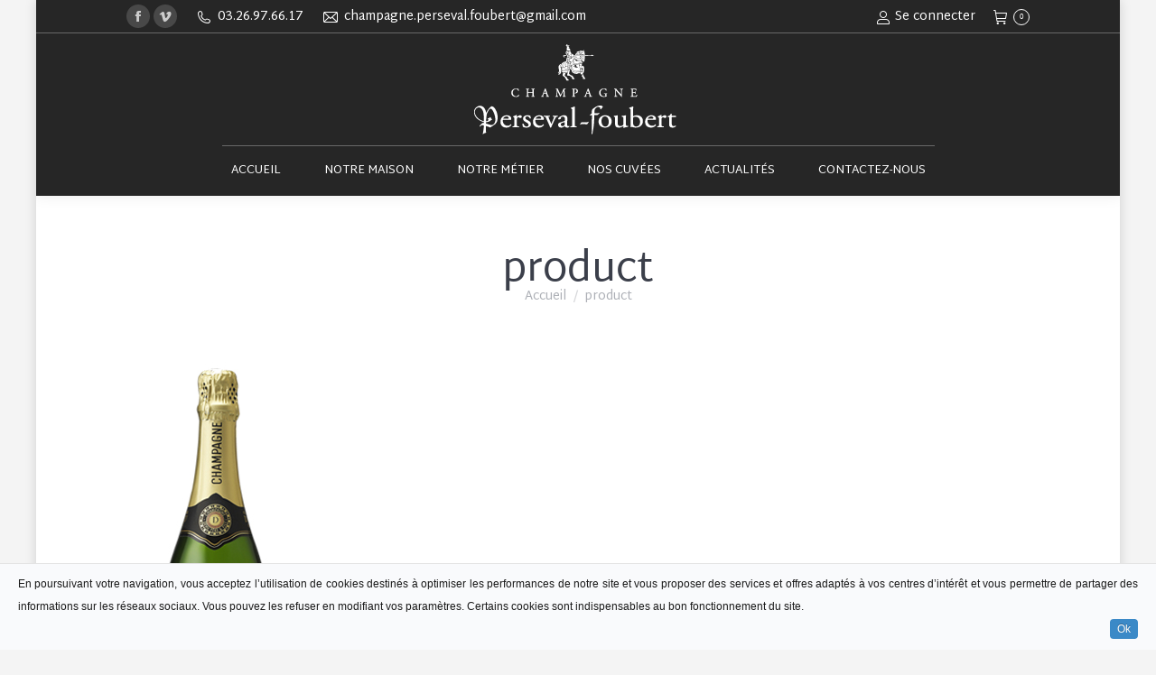

--- FILE ---
content_type: text/html; charset=UTF-8
request_url: https://www.champagne-perseval-foubert.fr/?attachment_id=37
body_size: 13191
content:
<!DOCTYPE html>
<!--[if !(IE 6) | !(IE 7) | !(IE 8)  ]><!-->
<html lang="fr-FR" class="no-js">
<!--<![endif]-->
<head>
	<meta charset="UTF-8" />
		<meta name="viewport" content="width=device-width, initial-scale=1, maximum-scale=1, user-scalable=0">
		<meta name="theme-color" content="#5891e8"/>	<link rel="profile" href="https://gmpg.org/xfn/11" />
	<meta name='robots' content='index, follow, max-image-preview:large, max-snippet:-1, max-video-preview:-1' />
	<!-- BEGIN: Simple Google Analytics Tracking Code -->
	<script>
		(function(i,s,o,g,r,a,m){i['GoogleAnalyticsObject']=r;i[r]=i[r]||function(){
		(i[r].q=i[r].q||[]).push(arguments)},i[r].l=1*new Date();a=s.createElement(o),
		m=s.getElementsByTagName(o)[0];a.async=1;a.src=g;m.parentNode.insertBefore(a,m)
		})(window,document,'script','//www.google-analytics.com/analytics.js','ga');

		ga('create', {"cookieDomain":"auto","trackingId":"UA-98199955-1"} );
		ga('send', 'pageview');
		
	</script>
	<!-- END: Simple Google Analytics Tracking Code -->
	
	<!-- This site is optimized with the Yoast SEO plugin v25.6 - https://yoast.com/wordpress/plugins/seo/ -->
	<title>product - Champagne Perseval Foubert</title>
	<link rel="canonical" href="https://www.champagne-perseval-foubert.fr/" />
	<meta property="og:locale" content="fr_FR" />
	<meta property="og:type" content="article" />
	<meta property="og:title" content="product - Champagne Perseval Foubert" />
	<meta property="og:url" content="https://www.champagne-perseval-foubert.fr/" />
	<meta property="og:site_name" content="Champagne Perseval Foubert" />
	<meta property="article:publisher" content="https://www.facebook.com/Persevalfoubert/?hc_ref=ARTfIRjq90u5va3mzGjHjcyzAB9OBFQ9f1i3bw-ubrZgztJf32eJA_1raiig8yvrxak" />
	<meta property="og:image" content="https://www.champagne-perseval-foubert.fr" />
	<meta property="og:image:width" content="300" />
	<meta property="og:image:height" content="500" />
	<meta property="og:image:type" content="image/jpeg" />
	<meta name="twitter:card" content="summary_large_image" />
	<script type="application/ld+json" class="yoast-schema-graph">{"@context":"https://schema.org","@graph":[{"@type":"WebPage","@id":"https://www.champagne-perseval-foubert.fr/","url":"https://www.champagne-perseval-foubert.fr/","name":"product - Champagne Perseval Foubert","isPartOf":{"@id":"https://www.champagne-perseval-foubert.fr/#website"},"primaryImageOfPage":{"@id":"https://www.champagne-perseval-foubert.fr/#primaryimage"},"image":{"@id":"https://www.champagne-perseval-foubert.fr/#primaryimage"},"thumbnailUrl":"https://www.champagne-perseval-foubert.fr/wp-content/uploads/2017/02/product.jpg","datePublished":"2017-02-21T14:51:51+00:00","breadcrumb":{"@id":"https://www.champagne-perseval-foubert.fr/#breadcrumb"},"inLanguage":"fr-FR","potentialAction":[{"@type":"ReadAction","target":["https://www.champagne-perseval-foubert.fr/"]}]},{"@type":"ImageObject","inLanguage":"fr-FR","@id":"https://www.champagne-perseval-foubert.fr/#primaryimage","url":"https://www.champagne-perseval-foubert.fr/wp-content/uploads/2017/02/product.jpg","contentUrl":"https://www.champagne-perseval-foubert.fr/wp-content/uploads/2017/02/product.jpg","width":300,"height":500},{"@type":"BreadcrumbList","@id":"https://www.champagne-perseval-foubert.fr/#breadcrumb","itemListElement":[{"@type":"ListItem","position":1,"name":"Accueil","item":"https://www.champagne-perseval-foubert.fr/"},{"@type":"ListItem","position":2,"name":"Champagne Brut Tradition","item":"https://www.champagne-perseval-foubert.fr/produit/champagne-brut-tradition/"},{"@type":"ListItem","position":3,"name":"product"}]},{"@type":"WebSite","@id":"https://www.champagne-perseval-foubert.fr/#website","url":"https://www.champagne-perseval-foubert.fr/","name":"Champagne Perseval Foubert","description":"Maison de champagne située à Chamery","potentialAction":[{"@type":"SearchAction","target":{"@type":"EntryPoint","urlTemplate":"https://www.champagne-perseval-foubert.fr/?s={search_term_string}"},"query-input":{"@type":"PropertyValueSpecification","valueRequired":true,"valueName":"search_term_string"}}],"inLanguage":"fr-FR"}]}</script>
	<!-- / Yoast SEO plugin. -->


<link rel='dns-prefetch' href='//fonts.googleapis.com' />
<link rel="alternate" type="application/rss+xml" title="Champagne Perseval Foubert &raquo; Flux" href="https://www.champagne-perseval-foubert.fr/feed/" />
<link rel="alternate" type="application/rss+xml" title="Champagne Perseval Foubert &raquo; Flux des commentaires" href="https://www.champagne-perseval-foubert.fr/comments/feed/" />
<link rel="alternate" type="application/rss+xml" title="Champagne Perseval Foubert &raquo; product Flux des commentaires" href="https://www.champagne-perseval-foubert.fr/?attachment_id=37/feed/" />
<script>
window._wpemojiSettings = {"baseUrl":"https:\/\/s.w.org\/images\/core\/emoji\/15.0.3\/72x72\/","ext":".png","svgUrl":"https:\/\/s.w.org\/images\/core\/emoji\/15.0.3\/svg\/","svgExt":".svg","source":{"concatemoji":"https:\/\/www.champagne-perseval-foubert.fr\/wp-includes\/js\/wp-emoji-release.min.js?ver=6.6.1"}};
/*! This file is auto-generated */
!function(i,n){var o,s,e;function c(e){try{var t={supportTests:e,timestamp:(new Date).valueOf()};sessionStorage.setItem(o,JSON.stringify(t))}catch(e){}}function p(e,t,n){e.clearRect(0,0,e.canvas.width,e.canvas.height),e.fillText(t,0,0);var t=new Uint32Array(e.getImageData(0,0,e.canvas.width,e.canvas.height).data),r=(e.clearRect(0,0,e.canvas.width,e.canvas.height),e.fillText(n,0,0),new Uint32Array(e.getImageData(0,0,e.canvas.width,e.canvas.height).data));return t.every(function(e,t){return e===r[t]})}function u(e,t,n){switch(t){case"flag":return n(e,"\ud83c\udff3\ufe0f\u200d\u26a7\ufe0f","\ud83c\udff3\ufe0f\u200b\u26a7\ufe0f")?!1:!n(e,"\ud83c\uddfa\ud83c\uddf3","\ud83c\uddfa\u200b\ud83c\uddf3")&&!n(e,"\ud83c\udff4\udb40\udc67\udb40\udc62\udb40\udc65\udb40\udc6e\udb40\udc67\udb40\udc7f","\ud83c\udff4\u200b\udb40\udc67\u200b\udb40\udc62\u200b\udb40\udc65\u200b\udb40\udc6e\u200b\udb40\udc67\u200b\udb40\udc7f");case"emoji":return!n(e,"\ud83d\udc26\u200d\u2b1b","\ud83d\udc26\u200b\u2b1b")}return!1}function f(e,t,n){var r="undefined"!=typeof WorkerGlobalScope&&self instanceof WorkerGlobalScope?new OffscreenCanvas(300,150):i.createElement("canvas"),a=r.getContext("2d",{willReadFrequently:!0}),o=(a.textBaseline="top",a.font="600 32px Arial",{});return e.forEach(function(e){o[e]=t(a,e,n)}),o}function t(e){var t=i.createElement("script");t.src=e,t.defer=!0,i.head.appendChild(t)}"undefined"!=typeof Promise&&(o="wpEmojiSettingsSupports",s=["flag","emoji"],n.supports={everything:!0,everythingExceptFlag:!0},e=new Promise(function(e){i.addEventListener("DOMContentLoaded",e,{once:!0})}),new Promise(function(t){var n=function(){try{var e=JSON.parse(sessionStorage.getItem(o));if("object"==typeof e&&"number"==typeof e.timestamp&&(new Date).valueOf()<e.timestamp+604800&&"object"==typeof e.supportTests)return e.supportTests}catch(e){}return null}();if(!n){if("undefined"!=typeof Worker&&"undefined"!=typeof OffscreenCanvas&&"undefined"!=typeof URL&&URL.createObjectURL&&"undefined"!=typeof Blob)try{var e="postMessage("+f.toString()+"("+[JSON.stringify(s),u.toString(),p.toString()].join(",")+"));",r=new Blob([e],{type:"text/javascript"}),a=new Worker(URL.createObjectURL(r),{name:"wpTestEmojiSupports"});return void(a.onmessage=function(e){c(n=e.data),a.terminate(),t(n)})}catch(e){}c(n=f(s,u,p))}t(n)}).then(function(e){for(var t in e)n.supports[t]=e[t],n.supports.everything=n.supports.everything&&n.supports[t],"flag"!==t&&(n.supports.everythingExceptFlag=n.supports.everythingExceptFlag&&n.supports[t]);n.supports.everythingExceptFlag=n.supports.everythingExceptFlag&&!n.supports.flag,n.DOMReady=!1,n.readyCallback=function(){n.DOMReady=!0}}).then(function(){return e}).then(function(){var e;n.supports.everything||(n.readyCallback(),(e=n.source||{}).concatemoji?t(e.concatemoji):e.wpemoji&&e.twemoji&&(t(e.twemoji),t(e.wpemoji)))}))}((window,document),window._wpemojiSettings);
</script>
<link rel='stylesheet' id='add-cookie-notice-css-css' href='https://www.champagne-perseval-foubert.fr/wp-content/plugins/add-cookie-notice/css/add-cookie-notice.css?ver=1.0.0' type='text/css' media='all' />
<style id='wp-emoji-styles-inline-css' type='text/css'>

	img.wp-smiley, img.emoji {
		display: inline !important;
		border: none !important;
		box-shadow: none !important;
		height: 1em !important;
		width: 1em !important;
		margin: 0 0.07em !important;
		vertical-align: -0.1em !important;
		background: none !important;
		padding: 0 !important;
	}
</style>
<link rel='stylesheet' id='wp-block-library-css' href='https://www.champagne-perseval-foubert.fr/wp-includes/css/dist/block-library/style.min.css?ver=6.6.1' type='text/css' media='all' />
<style id='wp-block-library-theme-inline-css' type='text/css'>
.wp-block-audio :where(figcaption){color:#555;font-size:13px;text-align:center}.is-dark-theme .wp-block-audio :where(figcaption){color:#ffffffa6}.wp-block-audio{margin:0 0 1em}.wp-block-code{border:1px solid #ccc;border-radius:4px;font-family:Menlo,Consolas,monaco,monospace;padding:.8em 1em}.wp-block-embed :where(figcaption){color:#555;font-size:13px;text-align:center}.is-dark-theme .wp-block-embed :where(figcaption){color:#ffffffa6}.wp-block-embed{margin:0 0 1em}.blocks-gallery-caption{color:#555;font-size:13px;text-align:center}.is-dark-theme .blocks-gallery-caption{color:#ffffffa6}:root :where(.wp-block-image figcaption){color:#555;font-size:13px;text-align:center}.is-dark-theme :root :where(.wp-block-image figcaption){color:#ffffffa6}.wp-block-image{margin:0 0 1em}.wp-block-pullquote{border-bottom:4px solid;border-top:4px solid;color:currentColor;margin-bottom:1.75em}.wp-block-pullquote cite,.wp-block-pullquote footer,.wp-block-pullquote__citation{color:currentColor;font-size:.8125em;font-style:normal;text-transform:uppercase}.wp-block-quote{border-left:.25em solid;margin:0 0 1.75em;padding-left:1em}.wp-block-quote cite,.wp-block-quote footer{color:currentColor;font-size:.8125em;font-style:normal;position:relative}.wp-block-quote.has-text-align-right{border-left:none;border-right:.25em solid;padding-left:0;padding-right:1em}.wp-block-quote.has-text-align-center{border:none;padding-left:0}.wp-block-quote.is-large,.wp-block-quote.is-style-large,.wp-block-quote.is-style-plain{border:none}.wp-block-search .wp-block-search__label{font-weight:700}.wp-block-search__button{border:1px solid #ccc;padding:.375em .625em}:where(.wp-block-group.has-background){padding:1.25em 2.375em}.wp-block-separator.has-css-opacity{opacity:.4}.wp-block-separator{border:none;border-bottom:2px solid;margin-left:auto;margin-right:auto}.wp-block-separator.has-alpha-channel-opacity{opacity:1}.wp-block-separator:not(.is-style-wide):not(.is-style-dots){width:100px}.wp-block-separator.has-background:not(.is-style-dots){border-bottom:none;height:1px}.wp-block-separator.has-background:not(.is-style-wide):not(.is-style-dots){height:2px}.wp-block-table{margin:0 0 1em}.wp-block-table td,.wp-block-table th{word-break:normal}.wp-block-table :where(figcaption){color:#555;font-size:13px;text-align:center}.is-dark-theme .wp-block-table :where(figcaption){color:#ffffffa6}.wp-block-video :where(figcaption){color:#555;font-size:13px;text-align:center}.is-dark-theme .wp-block-video :where(figcaption){color:#ffffffa6}.wp-block-video{margin:0 0 1em}:root :where(.wp-block-template-part.has-background){margin-bottom:0;margin-top:0;padding:1.25em 2.375em}
</style>
<style id='classic-theme-styles-inline-css' type='text/css'>
/*! This file is auto-generated */
.wp-block-button__link{color:#fff;background-color:#32373c;border-radius:9999px;box-shadow:none;text-decoration:none;padding:calc(.667em + 2px) calc(1.333em + 2px);font-size:1.125em}.wp-block-file__button{background:#32373c;color:#fff;text-decoration:none}
</style>
<style id='global-styles-inline-css' type='text/css'>
:root{--wp--preset--aspect-ratio--square: 1;--wp--preset--aspect-ratio--4-3: 4/3;--wp--preset--aspect-ratio--3-4: 3/4;--wp--preset--aspect-ratio--3-2: 3/2;--wp--preset--aspect-ratio--2-3: 2/3;--wp--preset--aspect-ratio--16-9: 16/9;--wp--preset--aspect-ratio--9-16: 9/16;--wp--preset--color--black: #000000;--wp--preset--color--cyan-bluish-gray: #abb8c3;--wp--preset--color--white: #FFF;--wp--preset--color--pale-pink: #f78da7;--wp--preset--color--vivid-red: #cf2e2e;--wp--preset--color--luminous-vivid-orange: #ff6900;--wp--preset--color--luminous-vivid-amber: #fcb900;--wp--preset--color--light-green-cyan: #7bdcb5;--wp--preset--color--vivid-green-cyan: #00d084;--wp--preset--color--pale-cyan-blue: #8ed1fc;--wp--preset--color--vivid-cyan-blue: #0693e3;--wp--preset--color--vivid-purple: #9b51e0;--wp--preset--color--accent: #5891e8;--wp--preset--color--dark-gray: #111;--wp--preset--color--light-gray: #767676;--wp--preset--gradient--vivid-cyan-blue-to-vivid-purple: linear-gradient(135deg,rgba(6,147,227,1) 0%,rgb(155,81,224) 100%);--wp--preset--gradient--light-green-cyan-to-vivid-green-cyan: linear-gradient(135deg,rgb(122,220,180) 0%,rgb(0,208,130) 100%);--wp--preset--gradient--luminous-vivid-amber-to-luminous-vivid-orange: linear-gradient(135deg,rgba(252,185,0,1) 0%,rgba(255,105,0,1) 100%);--wp--preset--gradient--luminous-vivid-orange-to-vivid-red: linear-gradient(135deg,rgba(255,105,0,1) 0%,rgb(207,46,46) 100%);--wp--preset--gradient--very-light-gray-to-cyan-bluish-gray: linear-gradient(135deg,rgb(238,238,238) 0%,rgb(169,184,195) 100%);--wp--preset--gradient--cool-to-warm-spectrum: linear-gradient(135deg,rgb(74,234,220) 0%,rgb(151,120,209) 20%,rgb(207,42,186) 40%,rgb(238,44,130) 60%,rgb(251,105,98) 80%,rgb(254,248,76) 100%);--wp--preset--gradient--blush-light-purple: linear-gradient(135deg,rgb(255,206,236) 0%,rgb(152,150,240) 100%);--wp--preset--gradient--blush-bordeaux: linear-gradient(135deg,rgb(254,205,165) 0%,rgb(254,45,45) 50%,rgb(107,0,62) 100%);--wp--preset--gradient--luminous-dusk: linear-gradient(135deg,rgb(255,203,112) 0%,rgb(199,81,192) 50%,rgb(65,88,208) 100%);--wp--preset--gradient--pale-ocean: linear-gradient(135deg,rgb(255,245,203) 0%,rgb(182,227,212) 50%,rgb(51,167,181) 100%);--wp--preset--gradient--electric-grass: linear-gradient(135deg,rgb(202,248,128) 0%,rgb(113,206,126) 100%);--wp--preset--gradient--midnight: linear-gradient(135deg,rgb(2,3,129) 0%,rgb(40,116,252) 100%);--wp--preset--font-size--small: 13px;--wp--preset--font-size--medium: 20px;--wp--preset--font-size--large: 36px;--wp--preset--font-size--x-large: 42px;--wp--preset--spacing--20: 0.44rem;--wp--preset--spacing--30: 0.67rem;--wp--preset--spacing--40: 1rem;--wp--preset--spacing--50: 1.5rem;--wp--preset--spacing--60: 2.25rem;--wp--preset--spacing--70: 3.38rem;--wp--preset--spacing--80: 5.06rem;--wp--preset--shadow--natural: 6px 6px 9px rgba(0, 0, 0, 0.2);--wp--preset--shadow--deep: 12px 12px 50px rgba(0, 0, 0, 0.4);--wp--preset--shadow--sharp: 6px 6px 0px rgba(0, 0, 0, 0.2);--wp--preset--shadow--outlined: 6px 6px 0px -3px rgba(255, 255, 255, 1), 6px 6px rgba(0, 0, 0, 1);--wp--preset--shadow--crisp: 6px 6px 0px rgba(0, 0, 0, 1);}:where(.is-layout-flex){gap: 0.5em;}:where(.is-layout-grid){gap: 0.5em;}body .is-layout-flex{display: flex;}.is-layout-flex{flex-wrap: wrap;align-items: center;}.is-layout-flex > :is(*, div){margin: 0;}body .is-layout-grid{display: grid;}.is-layout-grid > :is(*, div){margin: 0;}:where(.wp-block-columns.is-layout-flex){gap: 2em;}:where(.wp-block-columns.is-layout-grid){gap: 2em;}:where(.wp-block-post-template.is-layout-flex){gap: 1.25em;}:where(.wp-block-post-template.is-layout-grid){gap: 1.25em;}.has-black-color{color: var(--wp--preset--color--black) !important;}.has-cyan-bluish-gray-color{color: var(--wp--preset--color--cyan-bluish-gray) !important;}.has-white-color{color: var(--wp--preset--color--white) !important;}.has-pale-pink-color{color: var(--wp--preset--color--pale-pink) !important;}.has-vivid-red-color{color: var(--wp--preset--color--vivid-red) !important;}.has-luminous-vivid-orange-color{color: var(--wp--preset--color--luminous-vivid-orange) !important;}.has-luminous-vivid-amber-color{color: var(--wp--preset--color--luminous-vivid-amber) !important;}.has-light-green-cyan-color{color: var(--wp--preset--color--light-green-cyan) !important;}.has-vivid-green-cyan-color{color: var(--wp--preset--color--vivid-green-cyan) !important;}.has-pale-cyan-blue-color{color: var(--wp--preset--color--pale-cyan-blue) !important;}.has-vivid-cyan-blue-color{color: var(--wp--preset--color--vivid-cyan-blue) !important;}.has-vivid-purple-color{color: var(--wp--preset--color--vivid-purple) !important;}.has-black-background-color{background-color: var(--wp--preset--color--black) !important;}.has-cyan-bluish-gray-background-color{background-color: var(--wp--preset--color--cyan-bluish-gray) !important;}.has-white-background-color{background-color: var(--wp--preset--color--white) !important;}.has-pale-pink-background-color{background-color: var(--wp--preset--color--pale-pink) !important;}.has-vivid-red-background-color{background-color: var(--wp--preset--color--vivid-red) !important;}.has-luminous-vivid-orange-background-color{background-color: var(--wp--preset--color--luminous-vivid-orange) !important;}.has-luminous-vivid-amber-background-color{background-color: var(--wp--preset--color--luminous-vivid-amber) !important;}.has-light-green-cyan-background-color{background-color: var(--wp--preset--color--light-green-cyan) !important;}.has-vivid-green-cyan-background-color{background-color: var(--wp--preset--color--vivid-green-cyan) !important;}.has-pale-cyan-blue-background-color{background-color: var(--wp--preset--color--pale-cyan-blue) !important;}.has-vivid-cyan-blue-background-color{background-color: var(--wp--preset--color--vivid-cyan-blue) !important;}.has-vivid-purple-background-color{background-color: var(--wp--preset--color--vivid-purple) !important;}.has-black-border-color{border-color: var(--wp--preset--color--black) !important;}.has-cyan-bluish-gray-border-color{border-color: var(--wp--preset--color--cyan-bluish-gray) !important;}.has-white-border-color{border-color: var(--wp--preset--color--white) !important;}.has-pale-pink-border-color{border-color: var(--wp--preset--color--pale-pink) !important;}.has-vivid-red-border-color{border-color: var(--wp--preset--color--vivid-red) !important;}.has-luminous-vivid-orange-border-color{border-color: var(--wp--preset--color--luminous-vivid-orange) !important;}.has-luminous-vivid-amber-border-color{border-color: var(--wp--preset--color--luminous-vivid-amber) !important;}.has-light-green-cyan-border-color{border-color: var(--wp--preset--color--light-green-cyan) !important;}.has-vivid-green-cyan-border-color{border-color: var(--wp--preset--color--vivid-green-cyan) !important;}.has-pale-cyan-blue-border-color{border-color: var(--wp--preset--color--pale-cyan-blue) !important;}.has-vivid-cyan-blue-border-color{border-color: var(--wp--preset--color--vivid-cyan-blue) !important;}.has-vivid-purple-border-color{border-color: var(--wp--preset--color--vivid-purple) !important;}.has-vivid-cyan-blue-to-vivid-purple-gradient-background{background: var(--wp--preset--gradient--vivid-cyan-blue-to-vivid-purple) !important;}.has-light-green-cyan-to-vivid-green-cyan-gradient-background{background: var(--wp--preset--gradient--light-green-cyan-to-vivid-green-cyan) !important;}.has-luminous-vivid-amber-to-luminous-vivid-orange-gradient-background{background: var(--wp--preset--gradient--luminous-vivid-amber-to-luminous-vivid-orange) !important;}.has-luminous-vivid-orange-to-vivid-red-gradient-background{background: var(--wp--preset--gradient--luminous-vivid-orange-to-vivid-red) !important;}.has-very-light-gray-to-cyan-bluish-gray-gradient-background{background: var(--wp--preset--gradient--very-light-gray-to-cyan-bluish-gray) !important;}.has-cool-to-warm-spectrum-gradient-background{background: var(--wp--preset--gradient--cool-to-warm-spectrum) !important;}.has-blush-light-purple-gradient-background{background: var(--wp--preset--gradient--blush-light-purple) !important;}.has-blush-bordeaux-gradient-background{background: var(--wp--preset--gradient--blush-bordeaux) !important;}.has-luminous-dusk-gradient-background{background: var(--wp--preset--gradient--luminous-dusk) !important;}.has-pale-ocean-gradient-background{background: var(--wp--preset--gradient--pale-ocean) !important;}.has-electric-grass-gradient-background{background: var(--wp--preset--gradient--electric-grass) !important;}.has-midnight-gradient-background{background: var(--wp--preset--gradient--midnight) !important;}.has-small-font-size{font-size: var(--wp--preset--font-size--small) !important;}.has-medium-font-size{font-size: var(--wp--preset--font-size--medium) !important;}.has-large-font-size{font-size: var(--wp--preset--font-size--large) !important;}.has-x-large-font-size{font-size: var(--wp--preset--font-size--x-large) !important;}
:where(.wp-block-post-template.is-layout-flex){gap: 1.25em;}:where(.wp-block-post-template.is-layout-grid){gap: 1.25em;}
:where(.wp-block-columns.is-layout-flex){gap: 2em;}:where(.wp-block-columns.is-layout-grid){gap: 2em;}
:root :where(.wp-block-pullquote){font-size: 1.5em;line-height: 1.6;}
</style>
<link rel='stylesheet' id='contact-form-7-css' href='https://www.champagne-perseval-foubert.fr/wp-content/plugins/contact-form-7/includes/css/styles.css?ver=6.0.6' type='text/css' media='all' />
<style id='woocommerce-inline-inline-css' type='text/css'>
.woocommerce form .form-row .required { visibility: visible; }
</style>
<link rel='stylesheet' id='the7-font-css' href='https://www.champagne-perseval-foubert.fr/wp-content/themes/dt-the7/fonts/icomoon-the7-font/icomoon-the7-font.min.css?ver=11.14.2' type='text/css' media='all' />
<link rel='stylesheet' id='the7-awesome-fonts-css' href='https://www.champagne-perseval-foubert.fr/wp-content/themes/dt-the7/fonts/FontAwesome/css/all.min.css?ver=11.14.2' type='text/css' media='all' />
<link rel='stylesheet' id='the7-awesome-fonts-back-css' href='https://www.champagne-perseval-foubert.fr/wp-content/themes/dt-the7/fonts/FontAwesome/back-compat.min.css?ver=11.14.2' type='text/css' media='all' />
<link rel='stylesheet' id='the7-Defaults-css' href='https://www.champagne-perseval-foubert.fr/wp-content/uploads/smile_fonts/Defaults/Defaults.css?ver=6.6.1' type='text/css' media='all' />
<link rel='stylesheet' id='dt-web-fonts-css' href='https://fonts.googleapis.com/css?family=Arial:400,600,700%7CMartel+Sans:400,600,700%7CRoboto:400,600,700' type='text/css' media='all' />
<link rel='stylesheet' id='dt-main-css' href='https://www.champagne-perseval-foubert.fr/wp-content/themes/dt-the7/css/main.min.css?ver=11.14.2' type='text/css' media='all' />
<link rel='stylesheet' id='the7-custom-scrollbar-css' href='https://www.champagne-perseval-foubert.fr/wp-content/themes/dt-the7/lib/custom-scrollbar/custom-scrollbar.min.css?ver=11.14.2' type='text/css' media='all' />
<link rel='stylesheet' id='the7-wpbakery-css' href='https://www.champagne-perseval-foubert.fr/wp-content/themes/dt-the7/css/wpbakery.min.css?ver=11.14.2' type='text/css' media='all' />
<link rel='stylesheet' id='the7-core-css' href='https://www.champagne-perseval-foubert.fr/wp-content/plugins/dt-the7-core/assets/css/post-type.min.css?ver=2.7.12' type='text/css' media='all' />
<link rel='stylesheet' id='the7-css-vars-css' href='https://www.champagne-perseval-foubert.fr/wp-content/uploads/the7-css/css-vars.css?ver=8062682afdbe' type='text/css' media='all' />
<link rel='stylesheet' id='dt-custom-css' href='https://www.champagne-perseval-foubert.fr/wp-content/uploads/the7-css/custom.css?ver=8062682afdbe' type='text/css' media='all' />
<link rel='stylesheet' id='wc-dt-custom-css' href='https://www.champagne-perseval-foubert.fr/wp-content/uploads/the7-css/compatibility/wc-dt-custom.css?ver=8062682afdbe' type='text/css' media='all' />
<link rel='stylesheet' id='dt-media-css' href='https://www.champagne-perseval-foubert.fr/wp-content/uploads/the7-css/media.css?ver=8062682afdbe' type='text/css' media='all' />
<link rel='stylesheet' id='the7-mega-menu-css' href='https://www.champagne-perseval-foubert.fr/wp-content/uploads/the7-css/mega-menu.css?ver=8062682afdbe' type='text/css' media='all' />
<link rel='stylesheet' id='the7-elements-albums-portfolio-css' href='https://www.champagne-perseval-foubert.fr/wp-content/uploads/the7-css/the7-elements-albums-portfolio.css?ver=8062682afdbe' type='text/css' media='all' />
<link rel='stylesheet' id='the7-elements-css' href='https://www.champagne-perseval-foubert.fr/wp-content/uploads/the7-css/post-type-dynamic.css?ver=8062682afdbe' type='text/css' media='all' />
<link rel='stylesheet' id='style-css' href='https://www.champagne-perseval-foubert.fr/wp-content/themes/dt-the7-child/style.css?ver=11.14.2' type='text/css' media='all' />
<script src="https://www.champagne-perseval-foubert.fr/wp-includes/js/jquery/jquery.min.js?ver=3.7.1" id="jquery-core-js"></script>
<script src="https://www.champagne-perseval-foubert.fr/wp-includes/js/jquery/jquery-migrate.min.js?ver=3.4.1" id="jquery-migrate-js"></script>
<script id="wc-add-to-cart-js-extra">
var wc_add_to_cart_params = {"ajax_url":"\/wp-admin\/admin-ajax.php","wc_ajax_url":"\/?wc-ajax=%%endpoint%%","i18n_view_cart":"Voir le panier","cart_url":"https:\/\/www.champagne-perseval-foubert.fr\/panier\/","is_cart":"","cart_redirect_after_add":"yes"};
</script>
<script src="https://www.champagne-perseval-foubert.fr/wp-content/plugins/woocommerce/assets/js/frontend/add-to-cart.min.js?ver=3.4.8" id="wc-add-to-cart-js"></script>
<script src="https://www.champagne-perseval-foubert.fr/wp-content/plugins/js_composer/assets/js/vendors/woocommerce-add-to-cart.js?ver=7.8" id="vc_woocommerce-add-to-cart-js-js"></script>
<script id="dt-above-fold-js-extra">
var dtLocal = {"themeUrl":"https:\/\/www.champagne-perseval-foubert.fr\/wp-content\/themes\/dt-the7","passText":"Pour voir ce contenu, entrer le mots de passe:","moreButtonText":{"loading":"Chargement...","loadMore":"Charger la suite"},"postID":"37","ajaxurl":"https:\/\/www.champagne-perseval-foubert.fr\/wp-admin\/admin-ajax.php","REST":{"baseUrl":"https:\/\/www.champagne-perseval-foubert.fr\/wp-json\/the7\/v1","endpoints":{"sendMail":"\/send-mail"}},"contactMessages":{"required":"One or more fields have an error. Please check and try again.","terms":"Please accept the privacy policy.","fillTheCaptchaError":"Please, fill the captcha."},"captchaSiteKey":"","ajaxNonce":"266c447122","pageData":"","themeSettings":{"smoothScroll":"off","lazyLoading":false,"desktopHeader":{"height":180},"ToggleCaptionEnabled":"disabled","ToggleCaption":"Navigation","floatingHeader":{"showAfter":94,"showMenu":true,"height":56,"logo":{"showLogo":true,"html":"<img class=\" preload-me\" src=\"https:\/\/www.champagne-perseval-foubert.fr\/wp-content\/uploads\/2017\/05\/logo-light.png\" srcset=\"https:\/\/www.champagne-perseval-foubert.fr\/wp-content\/uploads\/2017\/05\/logo-light.png 58w\" width=\"58\" height=\"60\"   sizes=\"58px\" alt=\"Champagne Perseval Foubert\" \/>","url":"https:\/\/www.champagne-perseval-foubert.fr\/"}},"topLine":{"floatingTopLine":{"logo":{"showLogo":false,"html":""}}},"mobileHeader":{"firstSwitchPoint":990,"secondSwitchPoint":500,"firstSwitchPointHeight":55,"secondSwitchPointHeight":45,"mobileToggleCaptionEnabled":"disabled","mobileToggleCaption":"Menu"},"stickyMobileHeaderFirstSwitch":{"logo":{"html":"<img class=\" preload-me\" src=\"https:\/\/www.champagne-perseval-foubert.fr\/wp-content\/uploads\/2017\/05\/logo-light.png\" srcset=\"https:\/\/www.champagne-perseval-foubert.fr\/wp-content\/uploads\/2017\/05\/logo-light.png 58w\" width=\"58\" height=\"60\"   sizes=\"58px\" alt=\"Champagne Perseval Foubert\" \/>"}},"stickyMobileHeaderSecondSwitch":{"logo":{"html":"<img class=\" preload-me\" src=\"https:\/\/www.champagne-perseval-foubert.fr\/wp-content\/uploads\/2017\/05\/logo-light.png\" srcset=\"https:\/\/www.champagne-perseval-foubert.fr\/wp-content\/uploads\/2017\/05\/logo-light.png 58w\" width=\"58\" height=\"60\"   sizes=\"58px\" alt=\"Champagne Perseval Foubert\" \/>"}},"sidebar":{"switchPoint":970},"boxedWidth":"1200px"},"VCMobileScreenWidth":"768","wcCartFragmentHash":"e30bdaf51ac3bb95ebe56fb25501efbf"};
var dtShare = {"shareButtonText":{"facebook":"Share on Facebook","twitter":"Share on X","pinterest":"Pin it","linkedin":"Share on Linkedin","whatsapp":"Share on Whatsapp"},"overlayOpacity":"85"};
</script>
<script src="https://www.champagne-perseval-foubert.fr/wp-content/themes/dt-the7/js/above-the-fold.min.js?ver=11.14.2" id="dt-above-fold-js"></script>
<script src="https://www.champagne-perseval-foubert.fr/wp-content/themes/dt-the7/js/compatibility/woocommerce/woocommerce.min.js?ver=11.14.2" id="dt-woocommerce-js"></script>
<script src="https://www.champagne-perseval-foubert.fr/wp-content/themes/dt-the7-child/assets/js/app.js?ver=6.6.1" id="app-js"></script>
<script></script><link rel="https://api.w.org/" href="https://www.champagne-perseval-foubert.fr/wp-json/" /><link rel="alternate" title="JSON" type="application/json" href="https://www.champagne-perseval-foubert.fr/wp-json/wp/v2/media/37" /><link rel="EditURI" type="application/rsd+xml" title="RSD" href="https://www.champagne-perseval-foubert.fr/xmlrpc.php?rsd" />
<meta name="generator" content="WordPress 6.6.1" />
<meta name="generator" content="WooCommerce 3.4.8" />
<link rel='shortlink' href='https://www.champagne-perseval-foubert.fr/?p=37' />
<link rel="alternate" title="oEmbed (JSON)" type="application/json+oembed" href="https://www.champagne-perseval-foubert.fr/wp-json/oembed/1.0/embed?url=https%3A%2F%2Fwww.champagne-perseval-foubert.fr%2F%3Fattachment_id%3D37" />
<link rel="alternate" title="oEmbed (XML)" type="text/xml+oembed" href="https://www.champagne-perseval-foubert.fr/wp-json/oembed/1.0/embed?url=https%3A%2F%2Fwww.champagne-perseval-foubert.fr%2F%3Fattachment_id%3D37&#038;format=xml" />
	<noscript><style>.woocommerce-product-gallery{ opacity: 1 !important; }</style></noscript>
	<meta name="generator" content="Powered by WPBakery Page Builder - drag and drop page builder for WordPress."/>
<meta name="generator" content="Powered by Slider Revolution 6.7.38 - responsive, Mobile-Friendly Slider Plugin for WordPress with comfortable drag and drop interface." />
<link rel="icon" href="https://www.champagne-perseval-foubert.fr/wp-content/uploads/2017/03/PERSEVAL-LOGO2.png" type="image/png" sizes="32x32"/><script>function setREVStartSize(e){
			//window.requestAnimationFrame(function() {
				window.RSIW = window.RSIW===undefined ? window.innerWidth : window.RSIW;
				window.RSIH = window.RSIH===undefined ? window.innerHeight : window.RSIH;
				try {
					var pw = document.getElementById(e.c).parentNode.offsetWidth,
						newh;
					pw = pw===0 || isNaN(pw) || (e.l=="fullwidth" || e.layout=="fullwidth") ? window.RSIW : pw;
					e.tabw = e.tabw===undefined ? 0 : parseInt(e.tabw);
					e.thumbw = e.thumbw===undefined ? 0 : parseInt(e.thumbw);
					e.tabh = e.tabh===undefined ? 0 : parseInt(e.tabh);
					e.thumbh = e.thumbh===undefined ? 0 : parseInt(e.thumbh);
					e.tabhide = e.tabhide===undefined ? 0 : parseInt(e.tabhide);
					e.thumbhide = e.thumbhide===undefined ? 0 : parseInt(e.thumbhide);
					e.mh = e.mh===undefined || e.mh=="" || e.mh==="auto" ? 0 : parseInt(e.mh,0);
					if(e.layout==="fullscreen" || e.l==="fullscreen")
						newh = Math.max(e.mh,window.RSIH);
					else{
						e.gw = Array.isArray(e.gw) ? e.gw : [e.gw];
						for (var i in e.rl) if (e.gw[i]===undefined || e.gw[i]===0) e.gw[i] = e.gw[i-1];
						e.gh = e.el===undefined || e.el==="" || (Array.isArray(e.el) && e.el.length==0)? e.gh : e.el;
						e.gh = Array.isArray(e.gh) ? e.gh : [e.gh];
						for (var i in e.rl) if (e.gh[i]===undefined || e.gh[i]===0) e.gh[i] = e.gh[i-1];
											
						var nl = new Array(e.rl.length),
							ix = 0,
							sl;
						e.tabw = e.tabhide>=pw ? 0 : e.tabw;
						e.thumbw = e.thumbhide>=pw ? 0 : e.thumbw;
						e.tabh = e.tabhide>=pw ? 0 : e.tabh;
						e.thumbh = e.thumbhide>=pw ? 0 : e.thumbh;
						for (var i in e.rl) nl[i] = e.rl[i]<window.RSIW ? 0 : e.rl[i];
						sl = nl[0];
						for (var i in nl) if (sl>nl[i] && nl[i]>0) { sl = nl[i]; ix=i;}
						var m = pw>(e.gw[ix]+e.tabw+e.thumbw) ? 1 : (pw-(e.tabw+e.thumbw)) / (e.gw[ix]);
						newh =  (e.gh[ix] * m) + (e.tabh + e.thumbh);
					}
					var el = document.getElementById(e.c);
					if (el!==null && el) el.style.height = newh+"px";
					el = document.getElementById(e.c+"_wrapper");
					if (el!==null && el) {
						el.style.height = newh+"px";
						el.style.display = "block";
					}
				} catch(e){
					console.log("Failure at Presize of Slider:" + e)
				}
			//});
		  };</script>
<noscript><style> .wpb_animate_when_almost_visible { opacity: 1; }</style></noscript><style id='the7-custom-inline-css' type='text/css'>
h1.entry-title{
      font : normal  36px / 45px "MartelSans", Helvetica, Arial, Verdana, sans-serif;
}
</style>
</head>
<body id="the7-body" class="attachment attachment-template-default single single-attachment postid-37 attachmentid-37 attachment-jpeg wp-embed-responsive the7-core-ver-2.7.12 woocommerce-no-js boxed-layout dt-responsive-on right-mobile-menu-close-icon ouside-menu-close-icon mobile-hamburger-close-bg-enable mobile-hamburger-close-bg-hover-enable  fade-medium-mobile-menu-close-icon fade-medium-menu-close-icon srcset-enabled btn-flat custom-btn-color custom-btn-hover-color phantom-fade phantom-shadow-decoration phantom-custom-logo-on floating-mobile-menu-icon top-header first-switch-logo-center first-switch-menu-right second-switch-logo-center second-switch-menu-right right-mobile-menu layzr-loading-on popup-message-style the7-ver-11.14.2 dt-fa-compatibility wpb-js-composer js-comp-ver-7.8 vc_responsive">
<!-- The7 11.14.2 -->

<div id="page" class="boxed">
	<a class="skip-link screen-reader-text" href="#content">Contenu en pleine largeur</a>

<div class="masthead classic-header center bg-behind-menu logo-center widgets full-height shadow-decoration shadow-mobile-header-decoration small-mobile-menu-icon mobile-menu-icon-bg-on mobile-menu-icon-hover-bg-on dt-parent-menu-clickable show-sub-menu-on-hover show-device-logo show-mobile-logo"  role="banner">

	<div class="top-bar full-width-line">
	<div class="top-bar-bg" ></div>
	<div class="left-widgets mini-widgets"><div class="soc-ico show-on-desktop in-top-bar-left in-menu-second-switch custom-bg disabled-border border-off hover-custom-bg hover-disabled-border  hover-border-off"><a title="Facebook page opens in new window" href="https://www.facebook.com/Persevalfoubert/" target="_blank" class="facebook"><span class="soc-font-icon"></span><span class="screen-reader-text">Facebook page opens in new window</span></a><a title="Vimeo page opens in new window" href="https://vimeo.com/35644817" target="_blank" class="vimeo"><span class="soc-font-icon"></span><span class="screen-reader-text">Vimeo page opens in new window</span></a></div><span class="mini-contacts phone show-on-desktop in-top-bar-left in-menu-second-switch"><i class="fa-fw the7-mw-icon-phone"></i>03.26.97.66.17</span><span class="mini-contacts email show-on-desktop in-top-bar-left in-menu-second-switch"><i class="fa-fw the7-mw-icon-mail"></i>champagne.perseval.foubert@gmail.com </span></div><div class="right-widgets mini-widgets"><div class="mini-login show-on-desktop in-top-bar-right in-menu-second-switch"><a href="/mon-compte" class="submit"><i class="the7-mw-icon-login"></i>Se connecter</a></div><div class="show-on-desktop in-top-bar-right in-menu-second-switch">
<div class="wc-shopping-cart shopping-cart text-disable round-counter-style show-sub-cart" data-cart-hash="e30bdaf51ac3bb95ebe56fb25501efbf">

	<a class="wc-ico-cart text-disable round-counter-style show-sub-cart" href="https://www.champagne-perseval-foubert.fr/panier/"><i class="the7-mw-icon-cart"></i>&nbsp;<span class="counter">0</span></a>

	<div class="shopping-cart-wrap">
		<div class="shopping-cart-inner">
			
						<p class="buttons top-position">
				<a href="https://www.champagne-perseval-foubert.fr/panier/" class="button view-cart">Voir le panier</a><a href="https://www.champagne-perseval-foubert.fr/commande/" class="button checkout">Commande</a>			</p>

						<ul class="cart_list product_list_widget empty">
				<li>Pas de produit dans le panier.</li>			</ul>
			<div class="shopping-cart-bottom" style="display: none">
				<p class="total">
					<strong>Sous-total:</strong> <span class="woocommerce-Price-amount amount">0,00<span class="woocommerce-Price-currencySymbol">&euro;</span></span>				</p>
				<p class="buttons">
					<a href="https://www.champagne-perseval-foubert.fr/panier/" class="button view-cart">Voir le panier</a><a href="https://www.champagne-perseval-foubert.fr/commande/" class="button checkout">Commande</a>				</p>
			</div>
					</div>
	</div>

</div>
</div></div></div>

	<header class="header-bar">

		<div class="branding">
	<div id="site-title" class="assistive-text">Champagne Perseval Foubert</div>
	<div id="site-description" class="assistive-text">Maison de champagne située à Chamery</div>
	<a class="" href="https://www.champagne-perseval-foubert.fr/"><img class=" preload-me" src="https://www.champagne-perseval-foubert.fr/wp-content/uploads/2017/03/PERSEVAL-LOGO1-ok.png" srcset="https://www.champagne-perseval-foubert.fr/wp-content/uploads/2017/03/PERSEVAL-LOGO1-ok.png 237w" width="237" height="102"   sizes="237px" alt="Champagne Perseval Foubert" /><img class="mobile-logo preload-me" src="https://www.champagne-perseval-foubert.fr/wp-content/uploads/2017/05/logo-light.png" srcset="https://www.champagne-perseval-foubert.fr/wp-content/uploads/2017/05/logo-light.png 58w" width="58" height="60"   sizes="58px" alt="Champagne Perseval Foubert" /></a><div class="mini-widgets"></div><div class="mini-widgets"></div></div>

		<nav class="navigation">

			<ul id="primary-menu" class="main-nav underline-decoration from-centre-line level-arrows-on outside-item-remove-margin"><li class="menu-item menu-item-type-post_type menu-item-object-page menu-item-home menu-item-9 first depth-0"><a href='https://www.champagne-perseval-foubert.fr/' data-level='1'><span class="menu-item-text"><span class="menu-text">Accueil</span></span></a></li> <li class="menu-item menu-item-type-post_type menu-item-object-page menu-item-208 depth-0 dt-mega-menu mega-auto-width mega-column-3"><a href='https://www.champagne-perseval-foubert.fr/notre-maison/' data-level='1'><span class="menu-item-text"><span class="menu-text">Notre maison</span></span></a></li> <li class="menu-item menu-item-type-post_type menu-item-object-page menu-item-353 depth-0 dt-mega-menu mega-auto-width mega-column-3"><a href='https://www.champagne-perseval-foubert.fr/notre-metier/' data-level='1'><span class="menu-item-text"><span class="menu-text">Notre métier</span></span></a></li> <li class="menu-item menu-item-type-post_type menu-item-object-page menu-item-362 depth-0"><a href='https://www.champagne-perseval-foubert.fr/nos-cuvees/' data-level='1'><span class="menu-item-text"><span class="menu-text">Nos cuvées</span></span></a></li> <li class="menu-item menu-item-type-post_type menu-item-object-page menu-item-414 depth-0"><a href='https://www.champagne-perseval-foubert.fr/actualites/' data-level='1'><span class="menu-item-text"><span class="menu-text">Actualités</span></span></a></li> <li class="menu-item menu-item-type-post_type menu-item-object-page menu-item-354 last depth-0"><a href='https://www.champagne-perseval-foubert.fr/contactez-nous/' data-level='1'><span class="menu-item-text"><span class="menu-text">Contactez-nous</span></span></a></li> </ul>
			
		</nav>

	</header>

</div>
<div role="navigation" class="dt-mobile-header mobile-menu-show-divider">
	<div class="dt-close-mobile-menu-icon"><div class="close-line-wrap"><span class="close-line"></span><span class="close-line"></span><span class="close-line"></span></div></div>	<ul id="mobile-menu" class="mobile-main-nav">
		<li class="menu-item menu-item-type-post_type menu-item-object-page menu-item-home menu-item-9 first depth-0"><a href='https://www.champagne-perseval-foubert.fr/' data-level='1'><span class="menu-item-text"><span class="menu-text">Accueil</span></span></a></li> <li class="menu-item menu-item-type-post_type menu-item-object-page menu-item-208 depth-0 dt-mega-menu mega-auto-width mega-column-3"><a href='https://www.champagne-perseval-foubert.fr/notre-maison/' data-level='1'><span class="menu-item-text"><span class="menu-text">Notre maison</span></span></a></li> <li class="menu-item menu-item-type-post_type menu-item-object-page menu-item-353 depth-0 dt-mega-menu mega-auto-width mega-column-3"><a href='https://www.champagne-perseval-foubert.fr/notre-metier/' data-level='1'><span class="menu-item-text"><span class="menu-text">Notre métier</span></span></a></li> <li class="menu-item menu-item-type-post_type menu-item-object-page menu-item-362 depth-0"><a href='https://www.champagne-perseval-foubert.fr/nos-cuvees/' data-level='1'><span class="menu-item-text"><span class="menu-text">Nos cuvées</span></span></a></li> <li class="menu-item menu-item-type-post_type menu-item-object-page menu-item-414 depth-0"><a href='https://www.champagne-perseval-foubert.fr/actualites/' data-level='1'><span class="menu-item-text"><span class="menu-text">Actualités</span></span></a></li> <li class="menu-item menu-item-type-post_type menu-item-object-page menu-item-354 last depth-0"><a href='https://www.champagne-perseval-foubert.fr/contactez-nous/' data-level='1'><span class="menu-item-text"><span class="menu-text">Contactez-nous</span></span></a></li> 	</ul>
	<div class='mobile-mini-widgets-in-menu'></div>
</div>

		<div class="page-title title-center disabled-bg">
			<div class="wf-wrap">

				<div class="page-title-head hgroup"><h1 class="entry-title">product</h1></div><div class="page-title-breadcrumbs"><div class="assistive-text">Vous êtes ici :</div><ol class="breadcrumbs text-small" itemscope itemtype="https://schema.org/BreadcrumbList"><li itemprop="itemListElement" itemscope itemtype="https://schema.org/ListItem"><a itemprop="item" href="https://www.champagne-perseval-foubert.fr/" title="Accueil"><span itemprop="name">Accueil</span></a><meta itemprop="position" content="1" /></li><li class="current" itemprop="itemListElement" itemscope itemtype="https://schema.org/ListItem"><span itemprop="name">product</span><meta itemprop="position" content="2" /></li></ol></div>			</div>
		</div>

		

<div id="main" class="sidebar-none sidebar-divider-vertical">

	
	<div class="main-gradient"></div>
	<div class="wf-wrap">
	<div class="wf-container-main">

	

			<!-- Content -->
			<div id="content" class="content" role="main">

				
					
						<article id="post-37" class="post-37 attachment type-attachment status-inherit description-off">

							
							
<img class="alignleft preload-me lazy-load aspect" src="data:image/svg+xml,%3Csvg%20xmlns%3D&#39;http%3A%2F%2Fwww.w3.org%2F2000%2Fsvg&#39;%20viewBox%3D&#39;0%200%20300%20500&#39;%2F%3E" data-src="https://www.champagne-perseval-foubert.fr/wp-content/uploads/2017/02/product.jpg" data-srcset="https://www.champagne-perseval-foubert.fr/wp-content/uploads/2017/02/product.jpg 300w" loading="eager" style="--ratio: 300 / 500" sizes="(max-width: 300px) 100vw, 300px" width="300" height="500"  alt=""/>

						</article>

						
					
				
			</div><!-- #content -->

			

			</div><!-- .wf-container -->
		</div><!-- .wf-wrap -->

	
	</div><!-- #main -->

	


	<!-- !Footer -->
	<footer id="footer" class="footer solid-bg">

		
<!-- !Bottom-bar -->
<div id="bottom-bar" class="logo-left" role="contentinfo">
    <div class="wf-wrap">
        <div class="wf-container-bottom">

			<div id="branding-bottom"><a class="" href="https://www.champagne-perseval-foubert.fr/"><img class=" preload-me" src="https://www.champagne-perseval-foubert.fr/wp-content/uploads/2017/05/logo-light.png" srcset="https://www.champagne-perseval-foubert.fr/wp-content/uploads/2017/05/logo-light.png 58w" width="58" height="60"   sizes="58px" alt="Champagne Perseval Foubert" /></a></div>
            <div class="wf-float-right">

				<div class="bottom-text-block"><p>Site web réalisé par <a href="http://www.dailyagency.fr/?utm_campaign=liens_perseval&amp;utm_medium=liensl&amp;utm_source=perseval/" target="_blank">@DailyAgency</a></p>
</div>
            </div>

        </div><!-- .wf-container-bottom -->
    </div><!-- .wf-wrap -->
</div><!-- #bottom-bar -->
	</footer><!-- #footer -->

<a href="#" class="scroll-top"><svg version="1.1" id="Layer_1" xmlns="http://www.w3.org/2000/svg" xmlns:xlink="http://www.w3.org/1999/xlink" x="0px" y="0px"
	 viewBox="0 0 16 16" style="enable-background:new 0 0 16 16;" xml:space="preserve">
<path d="M11.7,6.3l-3-3C8.5,3.1,8.3,3,8,3c0,0,0,0,0,0C7.7,3,7.5,3.1,7.3,3.3l-3,3c-0.4,0.4-0.4,1,0,1.4c0.4,0.4,1,0.4,1.4,0L7,6.4
	V12c0,0.6,0.4,1,1,1s1-0.4,1-1V6.4l1.3,1.3c0.4,0.4,1,0.4,1.4,0C11.9,7.5,12,7.3,12,7S11.9,6.5,11.7,6.3z"/>
</svg><span class="screen-reader-text">Go to Top</span></a>

</div><!-- #page -->


		<script>
			window.RS_MODULES = window.RS_MODULES || {};
			window.RS_MODULES.modules = window.RS_MODULES.modules || {};
			window.RS_MODULES.waiting = window.RS_MODULES.waiting || [];
			window.RS_MODULES.defered = true;
			window.RS_MODULES.moduleWaiting = window.RS_MODULES.moduleWaiting || {};
			window.RS_MODULES.type = 'compiled';
		</script>
		  <script type="text/javascript">
    jQuery(document).ready(function(){
      jQuery().addcookienotice({
        defaultText: "En poursuivant votre navigation, vous acceptez l’utilisation de cookies destinés à optimiser les performances de notre site et vous proposer des services et offres adaptés à vos centres d’intérêt et vous permettre de partager des informations sur les réseaux sociaux. Vous pouvez les refuser en modifiant vos paramètres. Certains cookies sont indispensables au bon fonctionnement du site.",
        okButton: "Ok",
        displayMore: false,
        moreButton: "More Info",
        moreInfo: "",
        moreURL:  "",
        location: "bottom",
        speedIn: 500,
        speedOut: 400,
        delay: 1000,
        float: true,
        style: "light",
        cookieExpiry: 90,
        cookieName: "addcookienotice"
      });
    });
  </script>
<script>
const productPrice = document.querySelectorAll('.woocommerce-Price-amount')
const priceSuffix = document.querySelectorAll('.woocommerce-price-suffix')
const addToCartBtn = document.querySelectorAll('.add_to_cart_button')
const formBtnCart = document.querySelectorAll('.cart')

fetch('https://api.ipregistry.co/?key=nhwm3b8m261t9zq1')
    .then(function (response) {
        return response.json();
    })
    .then(function (payload) {
        if(payload.location.country.name == 'Italy') {
            productPrice.forEach(function(item) {
                item.style.visibility = 'hidden'
            })
        }
        if(payload.location.country.name == 'Italy') {
            priceSuffix.forEach(function(item) {
                item.style.visibility = 'hidden'
            })
         } 
        if(payload.location.country.name == 'Italy') {
            addToCartBtn.forEach(function(item) {
                item.style.visibility = 'hidden'
            })
         } 
         if(payload.location.country.name == 'Italy') {
            formBtnCart.forEach(function(item) {
                item.style.visibility = 'hidden'
            })
         } else {
            productPrice.style.visibility = 'visible'
        }
    })
    .catch((err) => console.log(err))


</script>
	<script type="text/javascript">
		var c = document.body.className;
		c = c.replace(/woocommerce-no-js/, 'woocommerce-js');
		document.body.className = c;
	</script>
	<link rel='stylesheet' id='rs-plugin-settings-css' href='//www.champagne-perseval-foubert.fr/wp-content/plugins/revslider/sr6/assets/css/rs6.css?ver=6.7.38' type='text/css' media='all' />
<style id='rs-plugin-settings-inline-css' type='text/css'>
#rs-demo-id {}
</style>
<script src="https://www.champagne-perseval-foubert.fr/wp-content/themes/dt-the7/js/main.min.js?ver=11.14.2" id="dt-main-js"></script>
<script src="https://www.champagne-perseval-foubert.fr/wp-content/plugins/add-cookie-notice/js/add-cookie-notice.js?ver=1.0.0" id="add-cookie-notice-js-js"></script>
<script src="https://www.champagne-perseval-foubert.fr/wp-includes/js/dist/hooks.min.js?ver=2810c76e705dd1a53b18" id="wp-hooks-js"></script>
<script src="https://www.champagne-perseval-foubert.fr/wp-includes/js/dist/i18n.min.js?ver=5e580eb46a90c2b997e6" id="wp-i18n-js"></script>
<script id="wp-i18n-js-after">
wp.i18n.setLocaleData( { 'text direction\u0004ltr': [ 'ltr' ] } );
wp.i18n.setLocaleData( { 'text direction\u0004ltr': [ 'ltr' ] } );
</script>
<script src="https://www.champagne-perseval-foubert.fr/wp-content/plugins/contact-form-7/includes/swv/js/index.js?ver=6.0.6" id="swv-js"></script>
<script id="contact-form-7-js-translations">
( function( domain, translations ) {
	var localeData = translations.locale_data[ domain ] || translations.locale_data.messages;
	localeData[""].domain = domain;
	wp.i18n.setLocaleData( localeData, domain );
} )( "contact-form-7", {"translation-revision-date":"2025-02-06 12:02:14+0000","generator":"GlotPress\/4.0.1","domain":"messages","locale_data":{"messages":{"":{"domain":"messages","plural-forms":"nplurals=2; plural=n > 1;","lang":"fr"},"This contact form is placed in the wrong place.":["Ce formulaire de contact est plac\u00e9 dans un mauvais endroit."],"Error:":["Erreur\u00a0:"]}},"comment":{"reference":"includes\/js\/index.js"}} );
</script>
<script id="contact-form-7-js-before">
var wpcf7 = {
    "api": {
        "root": "https:\/\/www.champagne-perseval-foubert.fr\/wp-json\/",
        "namespace": "contact-form-7\/v1"
    }
};
</script>
<script src="https://www.champagne-perseval-foubert.fr/wp-content/plugins/contact-form-7/includes/js/index.js?ver=6.0.6" id="contact-form-7-js"></script>
<script src="//www.champagne-perseval-foubert.fr/wp-content/plugins/revslider/sr6/assets/js/rbtools.min.js?ver=6.7.38" defer async id="tp-tools-js"></script>
<script src="//www.champagne-perseval-foubert.fr/wp-content/plugins/revslider/sr6/assets/js/rs6.min.js?ver=6.7.38" defer async id="revmin-js"></script>
<script src="https://www.champagne-perseval-foubert.fr/wp-content/plugins/woocommerce/assets/js/jquery-blockui/jquery.blockUI.min.js?ver=2.70" id="jquery-blockui-js"></script>
<script src="https://www.champagne-perseval-foubert.fr/wp-content/plugins/woocommerce/assets/js/js-cookie/js.cookie.min.js?ver=2.1.4" id="js-cookie-js"></script>
<script id="woocommerce-js-extra">
var woocommerce_params = {"ajax_url":"\/wp-admin\/admin-ajax.php","wc_ajax_url":"\/?wc-ajax=%%endpoint%%"};
</script>
<script src="https://www.champagne-perseval-foubert.fr/wp-content/plugins/woocommerce/assets/js/frontend/woocommerce.min.js?ver=3.4.8" id="woocommerce-js"></script>
<script id="wc-cart-fragments-js-extra">
var wc_cart_fragments_params = {"ajax_url":"\/wp-admin\/admin-ajax.php","wc_ajax_url":"\/?wc-ajax=%%endpoint%%","cart_hash_key":"wc_cart_hash_9906d9ee43f9f9528dc841d8688f0195","fragment_name":"wc_fragments_9906d9ee43f9f9528dc841d8688f0195"};
</script>
<script src="https://www.champagne-perseval-foubert.fr/wp-content/plugins/woocommerce/assets/js/frontend/cart-fragments.min.js?ver=3.4.8" id="wc-cart-fragments-js"></script>
<script src="https://www.champagne-perseval-foubert.fr/wp-content/themes/dt-the7/js/legacy.min.js?ver=11.14.2" id="dt-legacy-js"></script>
<script src="https://www.champagne-perseval-foubert.fr/wp-includes/js/comment-reply.min.js?ver=6.6.1" id="comment-reply-js" async data-wp-strategy="async"></script>
<script src="https://www.champagne-perseval-foubert.fr/wp-content/themes/dt-the7/lib/jquery-mousewheel/jquery-mousewheel.min.js?ver=11.14.2" id="jquery-mousewheel-js"></script>
<script src="https://www.champagne-perseval-foubert.fr/wp-content/themes/dt-the7/lib/custom-scrollbar/custom-scrollbar.min.js?ver=11.14.2" id="the7-custom-scrollbar-js"></script>
<script src="https://www.champagne-perseval-foubert.fr/wp-content/plugins/dt-the7-core/assets/js/post-type.min.js?ver=2.7.12" id="the7-core-js"></script>
<script></script>
<div class="pswp" tabindex="-1" role="dialog" aria-hidden="true">
	<div class="pswp__bg"></div>
	<div class="pswp__scroll-wrap">
		<div class="pswp__container">
			<div class="pswp__item"></div>
			<div class="pswp__item"></div>
			<div class="pswp__item"></div>
		</div>
		<div class="pswp__ui pswp__ui--hidden">
			<div class="pswp__top-bar">
				<div class="pswp__counter"></div>
				<button class="pswp__button pswp__button--close" title="Close (Esc)" aria-label="Close (Esc)"></button>
				<button class="pswp__button pswp__button--share" title="Share" aria-label="Share"></button>
				<button class="pswp__button pswp__button--fs" title="Toggle fullscreen" aria-label="Toggle fullscreen"></button>
				<button class="pswp__button pswp__button--zoom" title="Zoom in/out" aria-label="Zoom in/out"></button>
				<div class="pswp__preloader">
					<div class="pswp__preloader__icn">
						<div class="pswp__preloader__cut">
							<div class="pswp__preloader__donut"></div>
						</div>
					</div>
				</div>
			</div>
			<div class="pswp__share-modal pswp__share-modal--hidden pswp__single-tap">
				<div class="pswp__share-tooltip"></div> 
			</div>
			<button class="pswp__button pswp__button--arrow--left" title="Previous (arrow left)" aria-label="Previous (arrow left)">
			</button>
			<button class="pswp__button pswp__button--arrow--right" title="Next (arrow right)" aria-label="Next (arrow right)">
			</button>
			<div class="pswp__caption">
				<div class="pswp__caption__center"></div>
			</div>
		</div>
	</div>
</div>
</body>
</html>


--- FILE ---
content_type: text/css
request_url: https://www.champagne-perseval-foubert.fr/wp-content/themes/dt-the7-child/style.css?ver=11.14.2
body_size: 1832
content:
/*
Theme Name: the7dtchild
Author: Dream-Theme
Author URI: http://dream-theme.com/
Description: The7 is perfectly scalable, performance and SEO optimized, responsive, retina ready multipurpose WordPress theme. It will fit every site – big or small. From huge corporate portals to studio or personal sites – The7 will become a great foundation for your next project!
Version: 1.0.0
License: This WordPress theme is comprised of two parts: (1) The PHP code and integrated HTML are licensed under the GPL license as is WordPress itself.  You will find a copy of the license text in the same directory as this text file. Or you can read it here: http://wordpress.org/about/gpl/ (2) All other parts of the theme including, but not limited to the CSS code, images, and design are licensed according to the license purchased. Read about licensing details here: http://themeforest.net/licenses/regular_extended
Template: dt-the7
*/

/*
 * Fonts
 */
@font-face {
  font-family: 'MartelSans';
  src: url('/wp-content/themes/dt-the7-child/fonts/MartelSans.eot?#iefix') format('embedded-opentype'),  
  	url('/wp-content/themes/dt-the7-child/fonts/MartelSans.woff') format('woff'), 
  	url('/wp-content/themes/dt-the7-child/fonts/MartelSans.ttf')  format('truetype'), 
  	url('/wp-content/themes/dt-the7-child/fonts/MartelSans.svg#MartelSans') format('svg');
  font-weight: normal;
  font-style: normal;
}

@font-face {
  font-family: 'BilboSwashCaps';
  src: url('/wp-content/themes/dt-the7-child/fonts/BilboSwashCaps.eot?#iefix') format('embedded-opentype'),  
  	url('/wp-content/themes/dt-the7-child/fonts/BilboSwashCaps.woff') format('woff'), 
  	url('/wp-content/themes/dt-the7-child/fonts/BilboSwashCaps.ttf')  format('truetype'), 
  	url('/wp-content/themes/dt-the7-child/fonts/BilboSwashCaps.svg#BilboSwashCaps') format('svg');
  font-weight: normal;
  font-style: normal;
}

/*
 * Header
 
.branding {
  display: table !important;
  margin: 0 auto !important;
}
*/


/*
 * Theme
 */
.title-decoration h2 {padding-top: 1rem !important;}
.title-decoration::before {right: 5%;}
.title-decoration::before, .title-decoration::after {
    border-top: 1px solid #262626;
    content: "";
    display: table-cell;
    height: 1px;
    position: relative;
    top: 1.5em;
    width: 45%;
}
.title-decoration:after {left: 5%;}

.title-decoration {
    display: table;
    overflow: hidden;
    text-align: center;
    white-space: nowrap;
    width: 100%;
}

.btn-light {
  background-color: #ffffff;
  border: 1px solid #ffffff;
  color: #262626;
  border-radius: 0;
}
.btn-light span {color: #262626 !important;}
.btn-light:hover {background-color: transparent;}

/*
 * Homepage
 */
 .home #main {padding: 0;}

/*
 * Header
 */
.main-nav > li {
	border-top: 1px solid rgba(255, 255, 255, 0.3);
}
.from-centre-line > li > a .menu-item-text::before {bottom: 35px;}
/*
.from-centre-line > li.current-menu-item > a .menu-item-text::after {
  font-family: "FontAwesome";
  font-size: 13px;
  content: "\f0d7";
  position: absolute;
  bottom: 21px;
  left: 23px;
}
*/

.wc-ico-cart > .counter {
  background-color: #262626;
  border: 1px solid #ffffff;
}
.wc-ico-cart > .counter, .wc-ico-cart:hover > .counter {
    -webkit-text-fill-color: #ffffff;
    color: #ffffff !important;
}

/*
 * Slider
 */
.title-slider {
  color: #fff;
  font-family: 'MartelSans', Open Sans, Arial;
  font-size: 50px;
  line-height: 62px;
  text-align: center !important;
}

.subtitle-slider {
  font-family: 'MartelSans', Open Sans, Arial;
  font-weight: 100;
  text-align: center !important;
  display: block;
}

/*
 * Presentation
 */
.uvc-sub-heading {font-family: 'BilboSwashCaps', Open Sans, Arial;}


@media screen and (max-width: 768px) {
  h2 {
    font-size: 30px !important;
    line-height: 0 !important;
    text-align: left;
  }

  .presentation .uvc-sub-heading {
    font-size: 23px !important;
    line-height: 20px !important;
  }
}

/**
 * New Style Product home
 */

.woocom-list-content {
  opacity: 0;
  background-color: rgba(0, 0, 0, 0);
  position: absolute;
  top: 0;
  left: 0;
  width: 100%;
  height: 100%; }

.woocom-list-content:hover {
    opacity: 1;
    background-color: rgba(0, 0, 0, 0.65);
    -webkit-transition-duration: 700ms;
    -moz-transition-duration: 700ms;
    -ms-transition-duration: 700ms;
    -o-transition-duration: 700ms;
    transition-duration: 700ms;
}

.woocom-list-content::before {
    content: "";
    width: 85%;
    border-top: 1px solid #ffffff;
    position: absolute;
    top: 25%;
    left: 7%;
}

.woocom-list-content::after {
    content: "";
    width: 85%;
    border-top: 1px solid #ffffff;
    position: absolute;
    bottom: 15%;
    left: 7%;
}

.woocom-list-content .entry-title {
  margin-top: 13rem; }

.woocom-list-content .entry-title a,
.woocom-list-content span.price .woocommerce-Price-amount,
.woocom-list-content span.price .woocommerce-Price-currencySymbol {
  color: #ffffff !important;
  font-size: 17px !important;
  text-transform: uppercase;
}

.woocom-list-content .woo-buttons .add_to_cart_button {
    background-color: transparent;
    border: 1px solid #ffffff;
    font-weight: lighter;
}

.woocom-list-content .woo-buttons .add_to_cart_button:hover {
    background-color: #ffffff !important;
    color: #262626 !important;
}


/*
 * Image box
 */
.media-box .uvc-sub-heading {font-family: 'BilboSwashCaps', Open Sans, Arial;}


/*
 * Single Product
 */
.product .fancy-header .hgroup, .page-title .hgroup {
  overflow: inherit; }


@media (max-width: 768px) {
  h2 {
    font-size: 18px !important; 
    text-align: center; }

  .breadcrumbs li,
  .breadcrumbs li a {font-size: 12px; }
}


@media (max-width: 576px) { 
	h1 {
		font-size: 32px !important;
	}
}







--- FILE ---
content_type: text/plain
request_url: https://www.google-analytics.com/j/collect?v=1&_v=j102&a=377507542&t=pageview&_s=1&dl=https%3A%2F%2Fwww.champagne-perseval-foubert.fr%2F%3Fattachment_id%3D37&ul=en-us%40posix&dt=product%20-%20Champagne%20Perseval%20Foubert&sr=1280x720&vp=1280x720&_u=IEBAAEABAAAAACAAI~&jid=763467453&gjid=1020189455&cid=273037108.1769072233&tid=UA-98199955-1&_gid=1844108648.1769072233&_r=1&_slc=1&z=577222718
body_size: -455
content:
2,cG-V3TH0R03PF

--- FILE ---
content_type: application/javascript
request_url: https://www.champagne-perseval-foubert.fr/wp-content/themes/dt-the7-child/assets/js/app.js?ver=6.6.1
body_size: 14
content:
jQuery(function($){

// FontAwesome
window.FontAwesomeConfig = {
    searchPseudoElements: true
  }

})// END